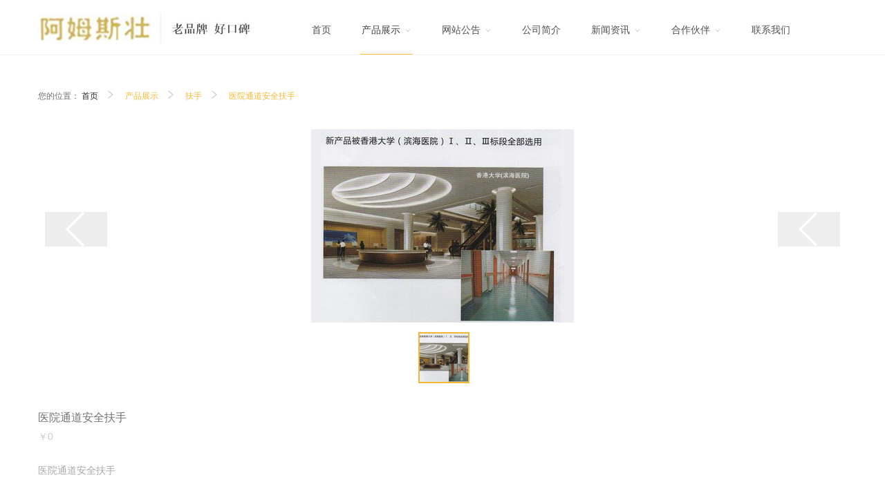

--- FILE ---
content_type: text/html; charset=UTF-8
request_url: http://www.szamszjz.cn/product/show-119.html
body_size: 4380
content:
<!DOCTYPE html>
<html lang="en">
<head>
<meta charset="UTF-8">
<meta name="renderer" content="webkit">
<meta http-equiv="X-UA-Compatible" content="IE=edge,chrome=1">
<meta name="viewport" content="width=device-width, initial-scale=1.0, user-scalable=0, minimal-ui">
<meta http-equiv="Cache-Control" content="no-transform" />
<meta http-equiv="Cache-Control" content="no-siteapp" />
<meta name="applicable-device" content="pc,mobile"/>
<meta name="MobileOptimized" content="width"/>
<meta name="HandheldFriendly" content="true"/>
<title>医院通道安全扶手_扶手_产品展示_深圳市阿姆斯壮建筑装饰材料有限公司</title>
<meta name="Keywords" content="医院通道安全扶手" />
<meta name="Description" content="医院通道安全扶手" />
<meta name="Robots" content="all" />
<meta name="Author" content="深圳市阿姆斯壮建筑装饰材料有限公司" />
<meta name="Copyright" content="深圳市阿姆斯壮建筑装饰材料有限公司 2026" />
<link rel="stylesheet" href="/views/user/50044441/10012/static/css/animate.css">
<link rel="stylesheet" href="http://at.alicdn.com/t/font_680193_mlx1ll180gc1h5mi.css">
<link rel="stylesheet" href="http://at.alicdn.com/t/font_850721_5njltbaqb39.css">
<link rel="stylesheet" href="/views/user/50044441/10012/static/css/swiper.min.css">
<link rel="stylesheet" href="/views/user/50044441/10012/static/css/editor.css">
<link rel="stylesheet" href="/views/user/50044441/10012/static/css/chrome.css">
<script type="text/javascript" src="/views/user/50044441/10012/static/js/jquery.min.js"></script>
<script src="/views/user/50044441/10012/static/js/swiper.js"></script>
<script type="text/javascript" src="/views/user/50044441/10012/static/js/wow.js"></script>
<script type="application/ld+json">{"@context":"https://schema.org","@type":["WebSite", "Organization"],"name":"医院通道安全扶手_扶手_产品展示_深圳市阿姆斯壮建筑装饰材料有限公司","keywords":["医院通道安全扶手"],"description":"医院通道安全扶手","telephone":"0755-83702487","address":"深圳市福田区竹子林益华大厦B栋3楼A39","inLanguage":"zh-CN"}</script>
</head>
<body>
<header>
  <div class="header"> <a href="/">    <div class="img logo"><img src="http://img01.g3wei.com/C83kzAxYz6.jpg"></div>
    </a>
    <ul id="nav">
      <li name="index"><a href="/"><span data-title="首页">首页</span></a></li>
            <li name="product"><a href="/product/"><span data-title="产品展示">产品展示</span><i class="iconfont icon-trangle-menu"></i></a>                 <ul class="childUl">
                    <li><a href="/product/list-28.html"><span data-title="中国高端品牌（深阿姆斯）">中国高端品牌（深阿姆斯）</span></a></li>
                    <li><a href="/product/list-29.html"><span data-title="进口高端品牌">进口高端品牌</span></a></li>
                    <li><a href="/product/list-14.html"><span data-title="进口高端PVC地板">进口高端PVC地板</span></a></li>
                    <li><a href="/product/list-24.html"><span data-title="橡胶地板">橡胶地板</span></a></li>
                    <li><a href="/product/list-17.html"><span data-title="木地板">木地板</span></a></li>
                  </ul>
         </li>
                  <li name="notice"><a href="/notice/"><span data-title="网站公告">网站公告</span><i class="iconfont icon-trangle-menu"></i></a>          </li>
                  <li name="about"><a href="/about.html"><span data-title="公司简介">公司简介</span></a></li>
                  <li name="news"><a href="/news/"><span data-title="新闻资讯">新闻资讯</span><i class="iconfont icon-trangle-menu"></i></a>                 <ul class="childUl">
                    <li><a href="/news/list-4.html"><span data-title="企业新闻">企业新闻</span></a></li>
                    <li><a href="/news/list-3.html"><span data-title="行业新闻">行业新闻</span></a></li>
                    <li><a href="/news/list-5.html"><span data-title="进口高端品牌手册">进口高端品牌手册</span></a></li>
                  </ul>
         </li>
                  <li name="video"><a href="/video/"><span data-title="合作伙伴">合作伙伴</span><i class="iconfont icon-trangle-menu"></i></a>                 <ul class="childUl">
                    <li><a href="/video/list-2.html"><span data-title="合作伙伴">合作伙伴</span></a></li>
                  </ul>
         </li>
                  <li name="contact"><a href="/contact.html"><span data-title="联系我们">联系我们</span></a></li>
            <!--版本选择 star--> 
       
      <!--版本选择 end-->
      
    </ul>
    <div class="nav"><span></span><span></span><span></span></div>
  </div>
</header>
<div id="banner" > </div>
<div id="content">
  <div class="content-list">
    <div id="location" class="wow"  data-wow-delay="0.3s" data-wow-duration="1s"> <span>您的位置：</span> <span><a href="/">首页</a><i class="iconfont icon-right"></i></span> <span><a href="/product/">产品展示</a></span><i class="iconfont icon-right"></i>  <span><a href="/product/list-18.html">扶手</a></span><i class="iconfont icon-right"></i> <span><a href="javascript::">医院通道安全扶手</a></span> </div>
    <div id="content-list"> 
      <!--产品图 star-->
      <div class="picture" id="productpic">
        <div class="swiper-container gallery-top">           <div class="swiper-wrapper">             <div class="swiper-slide"><img src="http://img01.g3wei.com/tB6A3jWXm3.jpg?x-oss-process=image/resize,m_fill,h_680,w_1170" alt="医院通道安全扶手"></div>
             </div>
                    <div class="swiper-button-next swiper-button-white"></div>
          <div class="swiper-button-prev swiper-button-white"></div>
        </div>
        <div class="swiper-container swiper-smoll gallery-thumbs">           <div class="swiper-wrapper" id="picsmall">             <div class="swiper-slide"><img src="http://img01.g3wei.com/tB6A3jWXm3.jpg?x-oss-process=image/resize,m_fill,h_70,w_70" alt=""></div>
             </div>
           </div>
      </div>
      <script src="/views/user/50044441/10012/static/js/productShow.js"></script> 
      <!--产品图 end--> 
      <!--产品标题 star-->
      <div id="postInfo" class="wow" data-wow-delay="0.3s" data-wow-duration="1s">
        <div class="wrapper">
          <p class="title">医院通道安全扶手</p>
          <p class="subtitle">￥0</p>
          <div class="description">
            <p>医院通道安全扶手</p>
            <p>产品型号：<span style="color: rgb(38, 38, 38);"></span></p>
            <p>产品规格：<span style="color: rgb(38, 38, 38);"></span></p>
            <p>优惠价格：<span style="color: rgb(255, 0, 0);">0</span></p>
            <!--优惠价格-->
            <p>时间：<span style="color: rgb(189, 189, 189);">2022-07-19</span></p>
          </div>
        </div>
      </div>
      <!--产品标题 end--> 
      <!--产品详情 star-->
      <div class="postbody wow" data-wow-delay="0.3s" data-wow-duration="1s"> <p style="text-align: center;"><img class="wscnph" src="http://img01.g3wei.com/JCAdSbSM78.jpg?x-oss-process=image/resize,m_lfit,h_1200,w_1200" /></p> </div>
      <div id="change">
        <div class="prev">            <a href="/product/show-120.html">上一篇：<span>进口医用灭菌扶手</span></a>  </div>
        <div class="next">            <a href="/product/show-118.html">下一篇：<span>灭菌扶手</span></a>  </div>
      </div>
      <!--产品详情 end--> 
      <!--热门产品 star--> 
      <div class="content_wrapper" id="hotproduct">
  <h3>推荐</h3>
  <ul class="content_list clearfix">
                <li id="item_block_0" class="item_block wow" data-wow-delay="0.3s" data-wow-duration="1s"> <a href="/product/show-164.html" class="item_box">
      <div class="item_img " target="_blank"> <i class="iconfont2"> <i class="iconfont icon-sousuo"></i> </i> <img src="http://img01.g3wei.com/YHFaAdjpQs.jpg?x-oss-process=image/resize,m_fill,h_280,w_380" alt="门系统">        <div class="item_mask"></div>
      </div>
      <div class="item_wrapper clearfix">
        <div class="item_info clearfix">
          <div class="text_wrap">
            <p class="title ellipsis"> 门系统</p>
            <p class="subtitle ellipsis">￥0</p>
          </div>
        </div>
        <div class="item_des">
          <p class="description">门系统钢制墙板的特点：
①好处，防火，安全，灭菌，轻便，快捷安装，
②装配式，高隔音墙体，集成，隔声，快装，轻便，节能，
③工厂标准化生产，按照业主图纸尺寸定制好，模块化安装，效率高关键是，防火好，灭菌好，不生长细菌，非常安全，非常环保，各项指标，全部符合国家标准，要求，安装方便。</p>
        </div>
      </div>
      </a> </li>
        <li id="item_block_0" class="item_block wow" data-wow-delay="0.3s" data-wow-duration="1s"> <a href="/product/show-86.html" class="item_box">
      <div class="item_img " target="_blank"> <i class="iconfont2"> <i class="iconfont icon-sousuo"></i> </i> <img src="http://img01.g3wei.com/jMy4WtT85P.jpg?x-oss-process=image/resize,m_fill,h_280,w_380" alt="进口PVC地板">        <div class="item_mask"></div>
      </div>
      <div class="item_wrapper clearfix">
        <div class="item_info clearfix">
          <div class="text_wrap">
            <p class="title ellipsis"> 进口PVC地板</p>
            <p class="subtitle ellipsis">￥0</p>
          </div>
        </div>
        <div class="item_des">
          <p class="description"></p>
        </div>
      </div>
      </a> </li>
        <li id="item_block_0" class="item_block wow" data-wow-delay="0.3s" data-wow-duration="1s"> <a href="/product/show-76.html" class="item_box">
      <div class="item_img " target="_blank"> <i class="iconfont2"> <i class="iconfont icon-sousuo"></i> </i> <img src="http://img01.g3wei.com/My4JGwtnZi.jpg?x-oss-process=image/resize,m_fill,h_280,w_380" alt="原装进口PVC地板">        <div class="item_mask"></div>
      </div>
      <div class="item_wrapper clearfix">
        <div class="item_info clearfix">
          <div class="text_wrap">
            <p class="title ellipsis"> 原装进口PVC地板</p>
            <p class="subtitle ellipsis">￥0</p>
          </div>
        </div>
        <div class="item_des">
          <p class="description">原装进口PVC地板</p>
        </div>
      </div>
      </a> </li>
            <div class="fake"></div>
    <div class="fake"></div>
  </ul>
</div>
 
      <!--热门产品 end--> 
    </div>
  </div>
</div>
<!--联系方式 star-->

<div id="contact">
  <div class="contact content_list  wow" data-wow-delay="0.3s" data-wow-duration="1s">     <h3 class="ellipsis contact_name">深圳市阿姆斯壮建筑装饰材料有限公司</h3>
            <p class="ellipsis"><span class="contact_add">地址：</span><span>深圳市福田区竹子林益华大厦B栋3楼A39</span></p>
    
        <p class="ellipsis"><span class="contact_tel">电话：</span><span>0755-83702487</span></p>
    
        <p class="ellipsis"><span class="contact_mob">手机：</span><span>13802218859</span></p>
            <p class="ellipsis"><span class="contact_fax">传真：</span><span>0755-83702487</span></p>
            <p class="ellipsis"><span class="contact_eml">邮箱：</span><span>987604376@qq.com</span></p>
        <p class="fake"></p>
    <p class="fake"></p>
    <div class="ff_social">        <a class="fl" target="_blank" href="tencent://message/?uin=479172694&amp;Site=uemo&amp;Menu=yes"><i class="fa iconfont icon-qq"></i></a>              <a class="fl" target="_blank" href="http://weibo.com/web"><i class="fa iconfont icon-weibo"></i></a>  <a id="mpbtn" class="fl" target="_blank"><i class="fa iconfont icon-weixing"></i></a> </div>
            <div class="weixinma"><img src="/views/user/50044441/10012/static/image/weixinma.jpg"></div>
     </div>
</div>
<!--联系方式 end-->
<footer>
  <div id="footer">
    
    <p>Copyright © 深圳市阿姆斯壮建筑装饰材料有限公司  All Rights Reserved  备案号：<a style="display: inline-block; color: #fff;" href="http://beian.miit.gov.cn/" target="_blank">粤ICP备19037068号 </a></p>
  </div>
</footer>


  <link rel="stylesheet" href="https://at.alicdn.com/t/font_826145_1kvrj73qfjc.css">

 <!-- css -->
 <style>
    /* 手机端底部的  一键拨号  QQ号码 留言反馈*/
    .mobileFooter{ display:none;}
    @media screen and (max-width:768px){
        body{padding-bottom: 81px;}
        .mobileFooter{width: 100%;  display:block; display: flex; display: -webkit-flex; flex-wrap: nowrap; justify-content: space-between; align-items: center;  position: fixed;  left: 0; bottom: 0; z-index: 100; background-color: rgba(60, 55, 55, 0.9); }
        .mobileFooter div {text-align: center; width: 33%;  padding: 18px 0 0px 0; height: 100%;  }
        .mobileFooter div i{  font-size: 25px; color: #0c969e;  padding: 8px; background-color: #fff;  border-radius: 50%; -webkit-border-radius:50%; -o-border-radius:50%; }
        .mobileFooter div h6{ font-size: 14px; color: #fff; line-height: 2;  margin-top: 10px;}
    }
</style>

<!-- html -->
    <section class="mobileFooter">
        <div ><a href="/"><i class="iconfont icon-shouye1-copy"></i> <h6>首页</h6></a></div>
        <div ><a href="tel: 0755-83702487 "><i class="iconfont icon-dianhua"></i><h6>电话</h6> </a></div>
        <div ><a href="/feedback.html" class="block"><i class="iconfont icon-qianyue"></i> <h6>留言反馈</h6></a></div>
    </section>




<script type="text/javascript" src="/views/user/50044441/10012/static/js/index.js"></script>
<script>(function() {var _53code = document.createElement("script");_53code.src = "https://tb.53kf.com/code/code/bc96680011d9a4fcfddb920861812c237/2";var s = document.getElementsByTagName("script")[0]; s.parentNode.insertBefore(_53code, s);})();</script></body></html>

--- FILE ---
content_type: text/css
request_url: http://at.alicdn.com/t/font_850721_5njltbaqb39.css
body_size: 2993
content:

@font-face {font-family: "iconfont";
  src: url('//at.alicdn.com/t/font_850721_5njltbaqb39.eot?t=1538203854046'); /* IE9*/
  src: url('//at.alicdn.com/t/font_850721_5njltbaqb39.eot?t=1538203854046#iefix') format('embedded-opentype'), /* IE6-IE8 */
  url('[data-uri]') format('woff'),
  url('//at.alicdn.com/t/font_850721_5njltbaqb39.ttf?t=1538203854046') format('truetype'), /* chrome, firefox, opera, Safari, Android, iOS 4.2+*/
  url('//at.alicdn.com/t/font_850721_5njltbaqb39.svg?t=1538203854046#iconfont') format('svg'); /* iOS 4.1- */
}

.iconfont {
  font-family:"iconfont" !important;
  font-size:16px;
  font-style:normal;
  -webkit-font-smoothing: antialiased;
  -moz-osx-font-smoothing: grayscale;
}

.icon-weixing:before { content: "\e691"; }

.icon-qq:before { content: "\e833"; }

.icon-weibo:before { content: "\e634"; }

.icon-shipin:before { content: "\e638"; }

.icon-trangle-menu:before { content: "\e610"; }

.icon-yuyan:before { content: "\e7ec"; }

.icon-anli-next:before { content: "\e911"; }

.icon-sousuo:before { content: "\e714"; }

.icon-down-trangle-copy:before { content: "\e715"; }

.icon-trangle-news:before { content: "\e716"; }



--- FILE ---
content_type: text/css
request_url: http://www.szamszjz.cn/views/user/50044441/10012/static/css/chrome.css
body_size: 10081
content:
*{margin:0;padding:0;font-family:"Lucida Grande",Helvetica,Arial,"Microsoft YaHei",FreeSans,Arimo,"Droid Sans","wenquanyi micro hei","Hiragino Sans GB","Hiragino Sans GB W3",Roboto,Arial,sans-serif;}
ul,ul li{list-style:none}
a{text-decoration:none}
a:hover{color: #f5b834;}
.img img{display:block;margin: 0 auto;}
img{float: none;border: none;max-width: 100%;}
article img {max-width:100%;}
.mobile{display:none}
.clear {clear: both;}
ul, menu, dir {display: block;}
header{width:100%;height:79px;background:#fff;border-bottom: 1px #f1f1f1 solid;position: fixed;z-index: 99;top: 0;left: 0;}
header .header{max-width: 1170px;margin: 0 auto;padding-top: 18px;height: 62px;position: relative;}
header .header .img{height:44px;line-height:44px;float:left;position:relative}
header .header .logo img{vertical-align:middle;display:inline-block;width:100%;    height:100% ;}
header .header>ul{float:right;height: 62px;line-height: 50px; margin-right: 60px}
header .header ul li{float:left;text-align:center;line-height:50px;position:relative; height: 100%;}
header .header ul li a{font-size:14px;display:block;position:relative;padding:0 22px;color: #505050;  height: 61px;overflow: hidden;}

header #nav>li a.active span, header #nav>li:hover a span { transform: translateY(-100%);}
header #nav>li>a span {display: inline-block; position: relative; transition: all ease-out .3s;}
header #nav>li a.active:before, header #nav>li:hover a:before { width: calc(100% - 40px);}
header #nav>li>a:before { background-color: #f5b834;}
header #nav>li>a:before { content: '';position: absolute;bottom: 0;left: 0;width: 0;left: 20px;height: 1px;background-color: #ffc13b;transition: all .3s ease-out 0s;}
header #nav>li>a span:after { content: attr(data-title);position: absolute; color: #424242;left: 0;transform: translateY(100%);width: 100%;}
#header #nav>li a.active i,#header .nav>li:hover a i {color: #e40807}
#header #nav .subnav li a.active,#header #nav .subnav li a:hover { background-color: #F9F9F9;padding-left: 24px; color: #e40807}

header .header ul li a i{font-size:10px;padding-left:6px;color:#aaa;transition:all .4s ease}
header .header .childUl{display:none;position:absolute;top:100px;left:0;background:#fff;box-shadow:0 0 1px #ccc;padding:8px 0;min-width:120px;z-index:999}
header .header ul.childUl li{width:100%;height:auto}
header .header ul.childUl li a{display:block;height:38px;line-height:38px;overflow:hidden;padding:0 10px}
header .header .nav{position:relative;width:50px;height:50px;top:25px;box-sizing:border-box;padding:9px 0;cursor:pointer;float:right;display:none}
header .header .nav span{display:block;width:100%;height:2px;background:#ccc;border-radius:2px;margin: 8px 0;transition:all .5s}
header .header .nav span.active:nth-child(1){transform:translateY(7px) rotate(45deg);transition:all .5s}
header .header .nav span.active:nth-child(3){transform:translateY(-9px) rotate(-45deg);transition:all .5s}
header .header .nav span:nth-child(2){top:23px}
header .header .nav span:nth-child(3){top:36px}

/*版本语言*/
.lang{position: absolute;top: 20px;right: 0;font-size: 14px;width: 24px;height: 18px;overflow: hidden;padding: 10px 10px;}
.langclick{width: 80px; height: auto;text-align: right;}
.toplang{text-align: left;font-size: 14px;width: 80px;height: auto;overflow: hidden;background: #fff;padding: 10px 10px;box-shadow: 0 2px 4px rgba(0,0,0,.12);}
.toplang a,.lang i{ display: block;line-height: 30px;height: 30px; color: #ccc;}
.lang i{font-size: 24px;}


video{ background-color: #000;}

#banner{width:100%;height:auto;overflow:hidden;position:relative;padding-top:80px;}
#banner .swiper-pagination{bottom:50px}
#banner .swiper-pagination-bullet{width:30px;height:4px;border-radius:0;background:#fff;opacity:1}
#banner .swiper-pagination-bullet-active{background:#f5b834}
.swiper-button-prev{background-image: url(../image/s_prev.png);}
.swiper-button-prev, .swiper-button-next {width: 90px;height: 50px;background-color: rgb(0,0,0,0.2);background-size: 100% 100%;-moz-background-size: 100% 100%;}
.swiper-button-next {background-image: url(../image/s_prev.png);transform: rotate(180deg);-ms-transform: rotate(180deg);-moz-transform: rotate(180deg);-webkit-transform: rotate(180deg);-o-transform: rotate(180deg);}
.swiper-button-prev:hover, .swiper-button-next:hover{background-color: rgb(0,0,0,0.6);} 
#sectFive .swiper-button-prev ,#sectFive  .swiper-button-next {display:block;}
#banner:hover .swiper-button-prev , #banner:hover  .swiper-button-next {display:block;}
#banner img{width:100%;height:auto}
#notice{width:100%;height:40px;line-height:40px;position:absolute;bottom:0;background:rgba(0,0,0,.5)}
#notice a{color:#fff;text-align:center;font-size:14px}
#content,.content_wrapper{width:100%;height:auto;overflow:hidden;position:relative;box-sizing: border-box;padding: 10px;}

#content .intro{color: #D3D3D3;}
#sectOne{padding:50px 0 20px 0;width:100%;height:auto;position:relative;background:#fff}
.container_category {margin: 20px 0 55px;width: 100%; text-align: center;animation-name: fadeInUp;-webkit-animation-duration: 1s;animation-duration: 1s;-webkit-animation-fill-mode: both;animation-fill-mode: both;}
.container_category a.active,.container_category a:hover { background-color: #f5b834!important; color: #fff;}
.container_category a { color: #878787;  font-size: 14px;  padding: 7px 26px;   position: relative;  margin-left: 0; height: 16px;line-height: 16px;display: inline-block;transition: all .3s ease-out 0s;}

#sectOne .sectOne,#sectThree .sectThree,#sectFour .sectFour,#sectFive .sectFive,#sectSix .sectSix,#sectSeven .sectSeven,#contact .contact,#content .content-list{max-width: 1170px;box-sizing:border-box; margin: 0 auto;}
.sectSeven>h3,.sectSix>h3,.sectFive>h3,.sectFour h3,.sectOne>h3,.sectThree>h3,.sectTwo>h3{font-size:26px;font-weight:400;text-align:center;line-height:42px}
.sectSeven>.intro,.sectSix>.intro,.sectFive>.intro,.sectFour>.intro,.sectOne>.intro,.sectThree>.intro,.sectTwo>.intro{font-size:14px;color:#666;line-height:28px;max-height:48px;overflow:hidden;text-align:center}

#sectTwo .swiper-pagination{bottom:30px}
#sectTwo .swiper-pagination-bullet{width:20px;height:6px;border-radius:5px;background:#fff;opacity:1}
#sectTwo .swiper-pagination-bullet-active{background:#e51c60; width: 50px;}

#sectFive .swiper-pagination{bottom:0px}
#sectFive .swiper-pagination-bullet{width:8px;height:8px;border-radius:5px;background:rgb(163, 158, 158);opacity:1}
#sectFive .swiper-pagination-bullet-active{background:#ffc13b; }
#sectFive .swiper-button-next,#sectFive  .swiper-button-prev {top: 45%;}
#sectSix .swiper-button-next,#sectSix  .swiper-container-rtl .swiper-button-prev,#sectSix  .swiper-button-prev,#sectSix .swiper-container-rtl .swiper-button-next,#sectFive .swiper-button-next,#sectFive  .swiper-container-rtl .swiper-button-prev,#sectFive  .swiper-button-prev,#sectFive .swiper-container-rtl .swiper-button-next {width:36px; height:36px;text-align: center;background:#000;filter:Alpha(opacity=10);opacity:0.1;*zoom:1;transform:rotate(7deg);
-ms-transform:rotate(180deg);-moz-transform:rotate(180deg);-webkit-transform:rotate(180deg);-o-transform:rotate(180deg); }
#sectSix .swiper-button-next:hover,#sectSix  .swiper-container-rtl .swiper-button-prev:hover,#sectSix .swiper-button-prev:hover,#sectSix   .swiper-container-rtl .swiper-button-next:hover ,#sectFive .swiper-button-next:hover,#sectFive  .swiper-container-rtl .swiper-button-prev:hover,#sectFive .swiper-button-prev:hover,#sectFive   .swiper-container-rtl .swiper-button-next:hover { background:#f5b834;filter:Alpha(opacity=100);opacity:1;*zoom:1;}    
.swiper-option2{ position: relative; width: 1400px; margin: 0 auto;}
#sectTwo .swiper-button-prev, #sectTwo  .swiper-button-next{ display: block;}
#contact .contact{width: 1170px;}
.content_wrapper .content_list {overflow: hidden;display: flex;justify-content: space-between;flex-wrap: wrap;}
.content_list .fake { width: 31.333%;height: 1px;line-height: 0; overflow: hidden; background: none;}
.clearfix { zoom: 1;}
.content_list .item_block,.listshow .content_list .item_block{ background: #fff;width: 31.333%;margin-bottom: 1%;height: auto;position: relative;overflow: hidden;}
.content_list .item_block a { display: block;height: 100%;}
.content_list .item_img {position: relative;overflow: hidden;}
.content_list .iconfont2 { width: 40px; height: 40px; top: -60px; left: 50%; margin-left: -20px; background-color: rgba(0,0,0,.28);position: absolute;border: 1px solid transparent;transition: all ease-out .3s;z-index: 2;}
.content_list .item_block .item_img img { width: 100%;height: auto;transition: all .3s ease-out 0s;}
.content_list .item_img .iconfont {margin-left: -7px;color: #fff;z-index: 6;position: absolute;top: 12px;left: 50%;}
.content_list .item_block .item_wrapper {text-align: center;}
.content_list .item_block .item_wrapper {position: relative;width: 100%;transition: all .6s ease-out 0s;}
.content_list .item_info {padding: 5% 8%;display: block;}
.sectOne .content_list .item_block:hover .item_wrapper,.sectSeven .content_list  .item_block:hover .item_wrapper,#hotproduct .content_list  .item_block:hover .item_wrapper,.product-list .content_list  .item_block:hover .item_wrapper{background:#ffc13b;}
.sectOne .content_list .item_block:hover .item_wrapper p,.sectSeven .content_list  .item_block:hover .item_wrapper p,#hotproduct .content_list  .item_block:hover .item_wrapper p,.product-list .content_list  .item_block:hover .item_wrapper p{color: #fff; }
.content_list .title { color: #727272;}
.content_list .title {color: #444;font-size: 16px;transition: all .3s ease-out 0s;line-height: 20px;}
.ellipsis {text-overflow: ellipsis;overflow: hidden;white-space: nowrap;display: block;}
.content_list .subtitle { color: #ccc;font-size: 14px;margin-top: 10px;transition: all .3s ease-out 0s;line-height: 14px;}
.sectOne .content_list .item_des{ display: none;}
.content_list .description {font-size: 12px;line-height: 20px;color: #a7a7a7;}

.content_list li.wow { -webkit-animation-name: fadeInUp;animation-name:fadeInUp;}

.sectOne>ul{padding-top:52px;width:100%;display:flex;justify-content:space-between;flex-wrap:wrap;text-align:center}
.sectOne>ul>li{margin-bottom:50px}
.sectOne>ul>li>a{display:block;width:278px;height:auto;transition:all .4s ease}
.sectOne>ul>li>a .img{width:100%;height:220px;line-height:220px;overflow:hidden;border-bottom: 1px solid #eee;}
.sectOne>ul>li>a .img img{display:inline-block;vertical-align:middle;width:100%;height:auto}
.sectOne>ul>li>a p{line-height:50px;height:50px;background:#fff;font-size:18px;overflow:hidden;box-sizing:  border-box;padding: 0 10px;}
.sectOne>ul>li>a:hover{transition:all .4s ease;transform:translateY(-10px);box-shadow:0 10px 20px #e5e5e5}
.sectOne>ul>li>a:hover p{color:#e51c60}
#more{border: 1px solid #E6E6E6;height: 38px;width: 160px;line-height: 40px;border: 1px solid #e2e2e2;position: relative;z-index: 10;display: block;margin: 10px auto 30px auto;text-align: center;color: #CCC;font-size: 14PX;}
#more:hover{background:#ffc13b;color: #fff; border: 1px solid #ffc13b;}


#sectTwo{overflow: hidden;box-sizing:border-box;width: 100%; height: auto;}
.sectTwo .first { width: 50%;height: 100%;float: left;position: relative;}
.sectTwo .item_block.first .item_img {width: 100%;height: 100%;display: block;position: relative;overflow: hidden;}
.sectTwo .item_block.first .item_img::before {border: 1px solid transparent;display: block;}
.sectTwo .item_block .item_img::before {content: '';position: absolute;top: 0;height: calc(100% - 22px);width: calc(100% - 22px);border: 1px solid transparent;margin: 10px;transition: all ease-out .3s;z-index: 2;}
.sectTwo .item_block .item_img:hover::before{border: 1px solid #fff;}
.sectTwo .item_block.first .item_img img {width: 100%;height: 100%;}
.sectTwo .item_img img {transition: all .3s ease-out 0s;}
.sectTwo .item_block.first .item_wrapper {display: block;text-align:left;background-color: transparent;position: absolute;bottom: 30%;width: 60%;left: 0;margin-top: 13%;
height: auto;transition: all .6s cubic-bezier(.215,.61,.355,1) 0s;}
.sectTwo .item_info {position: relative; padding: 0 70px 0 80px;color: #ddd;display: block;}
.sectTwo .item_info .title {color: #9C9C9C;font-size: 20px;}
.sectTwo .subtitle {color: #999;font-size: 12px;}
.sectTwo .item_info .description {margin-top: 24px;color: #B9B9B9;font-size: 14px;line-height: 22px;height: 62px;overflow: hidden;}
.sectTwo .item_block:hover .item_wrapper .title{color:#333;}
.sectTwo .item_block { width: 50%;height: 100%;margin:0;background-color: #fff;float: left;position: relative;box-shadow: 0 0 1px rgba(0,0,0,.2);overflow: hidden;}
.sectTwo .item_block:nth-child(2) .item_img { float: right;}
.sectTwo .item_block .item_img { width: 50%;}
.sectTwo .item_img {position: relative;overflow: hidden;display: block;}
.sectTwo .item_block:nth-child(2) .item_wrapper {  float: left;}
.sectTwo .item_block .item_wrapper {  width: 50%;  text-align: left;position: relative;bottom: auto;left: auto;margin-top: 13%;height: auto;}
.sectTwo .item_wrapper {background-color: transparent;transition: all .6s cubic-bezier(.215,.61,.355,1) 0s;}
.sectTwo .item_block:nth-child(3) .item_img {float: left;}
.sectTwo .item_block:nth-child(3) .item_wrapper { float: right;}
.sectTwo img{display: block;}

#sectThree{padding:100px 0 50px 0;width:100%;height:auto;position:relative; }
.sectThree>ul{display: flex;justify-content: space-between;flex-wrap: wrap;position: relative;padding-bottom: 5px;margin-top: 2%;overflow:hidden;}
.sectThree>ul>li{position: relative;margin-bottom: 1%;width: 30.333%;height: auto;}
.sectThree .item_block a {position: relative;display: block;width: 100%;height:auto;overflow: hidden;}
.sectThree .item_wrapper { padding: 30px 0px;height: auto;overflow: hidden;}
.sectThree .content_list .item_block .item_wrapper{text-align: left;width: auto;}
.sectThree .content_list .item_des {display: block; }
.sectThree .date_wrap{font-size: 14px;display: block;position: relative;width: 100%;color: #c5c5c5;line-height: 20px;transition: all .6s cubic-bezier(.215,.61,.355,1) 0s;transition: all .3s ease-out 0s;padding-bottom: 16px;}
.sectThree .title {display: inline-block;color: #333;transition: all .3s ease-out 0s;font-size: 16px;padding-top: 8px;}
.sectThree .date_wrap:after {content: '';position: absolute;bottom: 1px;left: 0;width: 30px;height: 1px;transition: all .3s ease-out 0s;background-color: #e3e3e3;}
.sectThree ul li{position: sticky;}
.sectThree .item_block:hover .date_wrap:after{width: 100%; background:#333;}
.sectThree .item_block:hover .title{color:#f5b834}
.sectThree .item_des { width: auto;text-align: left;white-space: inherit;margin-top: 16px;float: left;font-size: 12px;overflow: hidden;}
.sectThree .item_des p {margin-top: 0;padding-top: 0;height: 55px;display: -webkit-box;overflow: hidden;width: 100%;color: #8f8f8f;text-overflow: ellipsis;white-space: inherit;font-size: 14px;line-height: 26px;transition: all .3s ease-out 0s;-webkit-line-clamp: 3;-webkit-box-orient: vertical;}
.sectThree .item_block a.details,.sectSix .item_block a.details {border: 1px solid #E6E6E6;position: relative;display: block;margin: 0 auto 2px;margin-left: 23px;width: 29px;height: 29px;border-radius: 3px;color: transparent;transition: all ease-out .3s; text-indent: 5px;}
.sectSix a.details,.notice a.details {border: 1px solid #d4d4d4;position: absolute; bottom: 34px; right: 25px;display: block;margin: 0 auto 2px;margin-left: 23px;width: 29px;height: 29px;border-radius: 3px;color: transparent;transition: all ease-out .3s; text-indent: 5px;}
.sectThree .details i {color: #cecece;font-size: 16px;line-height: 22px;margin-top: 5px;transition: all .3s ease-out 0s;transform:rotate(-90deg);}
.sectSix .details i,.notice .details i  {color: #d4d4d4;font-size: 16px;line-height: 22px;margin-top: 5px;transition: all .3s ease-out 0s;transform:rotate(-90deg);}
.fa {display: inline-block;font: normal normal normal 14px/1 FontAwesome;font-size: inherit;text-rendering: auto;-webkit-font-smoothing: antialiased;-moz-osx-font-smoothing: grayscale;transform: translate(0, 0);}


#sectFour .module.bgShow.tlir, #sectFour .module.bgShow.tril {padding: 160px 0 150px;}
#sectFour .module.bgShow.tlir, #sectFour .module.bgShow.tril {background-color: #fff;background-size: cover;background-repeat: no-repeat;}
#sectFour .module {position: relative;overflow: hidden;}
.tlir.module .module_container, .tril.module .module_container {height: auto;max-width: 1170px;padding: 0;margin: 0 auto;}
#sectFour .module.mcustomize.horizontal .container_content {width: 840px;margin: 0 0 0 auto;height: 350px;background: #fff;box-shadow: 0 7px 17px rgba(6,6,6,.14);}
#sectFour .module #contactlist:before, #sectFour .module .container_content:before {clear: both;display: table;content: "";}
#sectFour .module.mcustomize.horizontal .contentbody {width: 480px;margin: 0;padding: 0 50px 0 48px;height: 100%;float: right;}
#sectFour .module.mcustomize.horizontal .contentbody .wrapper{display: block;}
#sectFour .module.mcustomize .header {padding: 56px 0 30px;}
#sectFour .mcustomize .contentbody .title {font-size: 26px;color: #333;}
#sectFour .mcustomize .contentbody .subtitle {font-size: 14px;color: silver;margin: 7px 0;}
#sectFour .mcustomize .contentbody .description {height: 76px;overflow: hidden;color: #8f8f8f;font-size: 14px;line-height: 24px;}
#sectFour .mcustomize .contentbody .description p,#sectFour .mcustomize .contentbody .description div{text-overflow: ellipsis;overflow: hidden;text-overflow: ellipsis;display: -webkit-box;-webkit-line-clamp: 3;-webkit-box-orient: vertical;}
#sectFour .mcustomize .contentbody a {width: 102px;height: 28px;display: block;line-height: 28px;margin-top: 50px;text-align: center;font-size: 14px;color: #CACACA;border: 1px solid #d9d9d9;}
#sectFour .module.mcustomize.horizontal .mediabody {width: 255px;margin: 0;height: 100%;float: left;}
#sectFour .module.mcustomize.horizontal .mediabody div.image {background-size: contain;background-repeat: no-repeat;background-position: center;background-size: cover;width: 100%;height: 100%;}

#sectFive .swiper-slide:hover .item_wrapper{color: #f5b834;}


#sectFive{padding: 50px 0 50px 0;width: 100%;height: auto;position: relative;overflow: hidden ;}
#sectSix{padding: 40px 0 0 0;width: 100%;height: auto;position: relative;overflow: hidden;background-color: #f7f7f9;}
#sectSeven{padding: 50px 0 30px 0;width: 100%;height: auto;position: relative;overflow: hidden;}
#sectFive .swiper-slide{width: 31.333%;height: auto;float: left;margin-bottom: 20px;position: relative; padding-bottom: 50px;}
#sectFive .item_wrapper {font-size: 16px;margin-top: -3px;color: #3c3c3c;position: absolute;padding: 14px 20px;height: 34px;line-height: 34px;bottom: 25px;left: 50%;width: 82%;background-color: #fff;margin-left: -46%;box-shadow: 0 0 30px rgba(0,0,0,.2);-moz-box-shadow: 0 0 30px rgba(0,0,0,.2);-webkit-box-shadow: 0 0 30px rgba(0,0,0,.2);text-align: center;}
#sectSix .swiper-button-next .icon-anli-next,#sectSix .swiper-button-prev .icon-anli-next ,#sectFive .swiper-button-next .icon-anli-next,#sectFive .swiper-button-prev .icon-anli-next{color: #ffffff;font-size: 14px;margin-top: 10px;display: block;}
#sectSix .swiper-button-next .icon-anli-next,#sectSix .swiper-button-next .icon-anli-next{transform: rotate(180deg);}
#sectSix .swiper-slide,#sectFive .swiper-slide{animation-name: fadeInUp;}
#sectSix .swiper-slide,.notice li{position: relative;}
#sectSix .swiper-container{margin-top:30px;}
#sectSix .item_wrapper,.notice .item_wrapper {padding: 5% 25px;text-align: left;padding-right: 80px;}
.sectSix .title,.sectSeven .title,.notice .title {color: #414141; font-size: 16px;}
#sectSix .subtitle,.notice .subtitle { color: #A3A3A3;font-size: 12px;margin-top: 10px; line-height: 16px;}
#sectSix .swiper-pagination{display: none;}
#s-b-n,#s-b-p{top:32%;}
#sectSix .swiper-slide:hover p.title,#sectSix .swiper-slide:hover .details i,.notice li:hover p.title,.notice li:hover .details i{color: #f5b834;}
#sectSix .swiper-slide:hover .details,.notice li:hover .details{border:1px solid #f5b834;}
#sectSeven .content_list{display: flex;justify-content: space-between; flex-wrap: wrap;}
#sectSeven .item_block {width: calc(100% / 4 - 15px);height: auto;float: left;margin-bottom: 20px;position: relative;box-shadow: 0 0 0 rgba(0, 0, 0, .15);transition: all .36s ease;cursor: pointer;}
#sectSeven .item_block .item_img {position: relative;}
#sectSeven .item_block .item_img img {max-width: 100%;display: block;}
#sectSeven .item_block .imgIcon {position: absolute;width: 48px;height: 48px;top: -20%;left: 50%;margin:-25px 0 0 -25px;font-size: 48px; color: #fff;transition: all 0.5s ease 0s;}
#sectSeven .item_block .imgIcon:after {content: '';position: absolute;width: 0;height: 0;border-top: 10px solid transparent;border-bottom: 10px solid transparent;border-left: 15px solid #fff;top: 50%;left: 50%;margin-left: -6px; margin-top: -9px;}
.sectSeven .item_block .item_wrapper {background: rgba(0, 0, 0, 0.1);transition: all .36s ease;padding: 6% 4% 6%;text-align: left;}
#sectSeven .item_block { width: 380px;animation-name: fadeInUp;overflow: hidden;}

.videoUrl {display: none;position: fixed;top: 0;left: 0;background: rgba(0,0,0,.8);z-index: 999;width: 100%;height: 100%;}
#video {width: 60%;height: auto;}
.videoUrl video {position: relative;left: 50%;top: 50%;transform: translate(-50%,-50%);}
.videoUrl img {position: absolute;right: 20px;top: 20px;cursor: pointer;padding: 10px;}


#contact{background-color: #f5f5f5;padding: 20px 0;animation-name: fadeInUp;}
#contact,.contact{animation-name: fadeInUp;display: flex;justify-content: space-between;flex-wrap: wrap;position: relative;}
.contact h3 {display: block;width: 100%;font-size: 16px;color: #333;line-height: 24px;margin-bottom: 5px;font-weight: 100;}
#contact p:nth-of-type(1){width: 100%;}
.contact p{width: 25%;float: none; white-space: normal;display: inline-block;margin-top: 5px;height: auto;color: #777;font-size: 14px;line-height: 24px;}
.contact  div {width: 100%;display: block;position: relative;left: auto;margin-top: 10px;}
.contact  div a {border-radius: 36px;background: #b3b3b3;border-color: #b3b3b3;color: #9b9b9b;font-size: 16px;border: 1px solid rgba(255,255,255,.07); display: inline-block;width: 36px;height: 36px;margin-right: 10px;}
.contact div a i {color: #fff;margin: 8px 6px 10px 6px;transition: all .3s ease-out 0s;left: 2px;font-size:20px;position: relative;}
.contact .weixinma{width: 120px;height: auto;background: #fff;padding: 5px;border-radius: 5px;margin:0;display:none;position: absolute;bottom: 48px;left:66px;}
.contact p span:nth-child(1){width: 60px;height: auto;display: inline-block;}
.contact p span:nth-child(2){width: 70%;height: auto;display: inline-block;}
#link .link{max-width: 1170px; margin: 0 auto;padding:0 0 0px 0;}
.link h3{font-size: 16px;font-weight: normal;color: #666;padding: 0 0 0px 0;}
.linkname span{margin: 0 20px 0 0;display: inline-block;}
.linkname span,.linkname span a{color: #bbb; font-size: 14px;line-height: 30px;}

#footer {background: #737373;height: 24px;padding: 10px 56px;}
#footer p {color: #fff;text-align: center;font-size: 14px;}

/*product*/
.content-list{padding:0 0 0px 0;}
.content-list .container_category{text-align: left;}
#location{background-color: #fff;padding: 39px 0 39px 0;color: #707070;font-size: 12px;}
#location span a:last-child{color:#f5b834;}
.icon-right{font-size: 12px; color: #ccc; margin: 0 10px;}
.content_list .item_des{display: none;}
#productpic .swiper-container {width: 100%;height: 300px;margin-left: auto;margin-right: auto;}
#productpic .swiper-slide { text-align: center;background-size: cover;background-position: center;}
#productpic .gallery-top {height: 80%;width: 100%;}
#productpic .gallery-thumbs {height: 15%;box-sizing: border-box;padding: 10px 0;}
#productpic .gallery-thumbs .swiper-slide {width: 70px;height: 70px;opacity: 0.6;}
#productpic #picsmall .swiper-slide-active { border: 2px solid #f5b834;opacity: 1;}
#location span a { color: #272727;}

/*pagination*/
#pagination{ height: 36px;padding: 10px 0 20px 0;text-align: center;line-height: 36px;text-align: center;}
#pagination .pages {display: flex;justify-content: center;}
#pagination .pages em {display: none;}
#pagination .pages strong,#pagination .pages a {width: 36px;height: 36px;text-align: center;margin: 0 10px;font-size: 12px;border: 1px solid #e5e5e5;border-radius: 3px;box-sizing: border-box;color: #333333;font-weight: normal;}
#pagination .pages a.prev,#pagination .pages a.next{width: 48px;background: #f9f9f9;border: 1px solid #e5e5e5;color: #ccc;}
#pagination .pages strong{color:#fff;background: #f5b834;border:1px solid #f5b834;}
#pagination .pages a.next {width: 48px;font-size: 12px;color: #333;}

#content-list #postInfo{max-width: 1170px;margin: 0 auto;float: none;padding: 30px 0 20px 0;}
#content-list #postInfo .wrapper{ color: #777; padding: 0 0 30px 0;border-bottom: 1px solid #eee;}
#content-list #postInfo .title {color: #727272;font-size: 16px;transition: all .3s ease-out 0s;line-height: 20px;}
#content-list #postInfo .subtitle {color: #ccc;font-size: 14px;margin-top: 10px;transition: all .3s ease-out 0s;line-height: 14px;}
#content-list #postInfo .description {color: #a7a7a7;display: block;margin-top: 30px;font-size: 14px;line-height:24px;}
#content-list #postInfo .description P:first-child{margin: 0 0 30PX 0;}
#content-list  #postContent{width: 100%; float: none;}
#content-list .postbody{color: #a7a7a7;margin-bottom: 20px;font-size: 14px;line-height: 24px;animation-name: fadeInUp;}
#content-list .postbody img{max-width:1170px; height:auto;}
#content-list .postbody p{padding:10px 0;}
/* #content-list .postbody p,#content-list .postbody strong{color: #a7a7a7;font-size: 14px;line-height: 24px;} */
#content-list .content_wrapper{width: 100%;height: auto;overflow: hidden;position: relative;}
#hotproduct h3{font-size: 16px; font-weight: normal;padding:10px 0; background: #eee;text-indent: 20px;margin: 0 0 20px 0;}


#Nofound {background:#fff;width:100%;text-align:center;line-height: 2;box-sizing:  border-box;padding: 10px;margin:  10px 0;color: #e51c60;}
#Nofound img {max-width:80%; margin:0 auto;}

/*notice*/
.notice{width: 100%;height: auto;overflow: hidden;}
.notice ul{display: flex;justify-content: space-between;flex-wrap: wrap;padding:8px;}
.notice .item_block{ width: 48.5%;margin-bottom: 40px;height: auto;}
.notice .item_block .item_img {overflow: hidden;}
.notice li:hover{box-shadow: 0px 0px 8px #ccc;}
#postNav {width: 320px;float: right;}
#postContent {width: 800px;float: left;padding: 0 20px;box-sizing: border-box;}
#postNav .wrapper {width: 320px;position: inherit!important;}
#postNav .wrapper h3 {font-weight: 400;font-size: 16px; border-bottom: 1px solid #ccc;padding-bottom: 20px;}
#postNav .wrapper .navitem {border-bottom: 1px solid #f4f4f4;padding: 16px 0;}
#postNav .wrapper .navitem a p.title {color: #414141;;font-size: 14px;line-height: 24px;}
#postNav .wrapper .navitem a p.subtitle {font-size: 12px;line-height: 24px;margin: 0;color:#A3A3A3;display: -webkit-box; -webkit-box-orient: vertical; -webkit-line-clamp: 1; overflow: hidden;}
#postNav .wrapper .navitem a:hover p.title span {color: #f5b834;}
#postContent #postInfo { margin-bottom: 28px;color: #a7a7a7;}
#postContent .title {color: #727272;font-size: 22px;line-height: 24px;padding:0 0 10px 0;}
#postContent .subtitle {color: #B2B2B2;font-size: 14px;line-height: 24px;margin: 0;padding:0 0 10px 0;}
#postContent  .postbody{color: #a7a7a7; margin-bottom: 80px;font-size: 14px;line-height: 24px;}
#postContent  .postbody img{margin:20px 0;}
article.ql-editor{white-space: normal;}


/*news*/
.newslist li.item_block{width: 100%; border-bottom: 1px dotted #E3E3E3;padding: 30px 0;margin: 0;}
.newslist .item_img {max-height:128px;float: right;margin-right: 24px;width: 200px;display: block;position: relative;overflow: hidden;}
.newslist .item_block .item_wrapper, .newslist .item_block:nth-child(2n) .item_wrapper { margin: 0 40px 0 0; padding-bottom: 0; border-color: transparent; width: calc(100% - 264px);}
.newslist .item_wrapper {height: auto;}
.newslist .item_block .item_wrapper {text-align: left;float: left; width: calc(90% - 240px); padding: 0 0 18px;}
.newslist .item_block p.date_wrap{margin-bottom: 20px;}
.newslist .item_block p.subtitle{white-space:pre-wrap;}
.newslist .item_block p.date_wrap,.newslist .item_block p.subtitle{color: #A4A2A2; font-size: 14px;line-height: 30px;}
.newslist .item_block .date_wrap span,#postInfo .date_wrap span{margin:0 40px 0 0;}
.newslist .content_list .item_block:hover .item_wrapper {background:none;}
.newslist .content_list .item_block:hover p.title{color: #f5b834;}
.newslist .content_list .item_block:hover p.date_wrap,.newslist .content_list .item_block:hover p.subtitle{color: #A4A2A2};
#newscontent{width: 100%;}
#newscontent .newscenter{color: #777;border-bottom: 1px dotted #CCC;padding: 20px 10px 30px 10px;box-sizing: border-box;}
#newscontent p.title{font-size: 20px!important;color: #1f1f1f!important;}
#newscontent p.date_wrap{font-size: 14px; color: #B1B1B1;line-height: 30px;}
#newscontent p.date_wrap span{margin-right:20px;}
#newscontent .newsbody{font-size:14px;line-height:24px;color: #9c9c9c; margin-bottom: 40px;padding: 0 15px;box-sizing: border-box;}
#newscontent .newsbody p{padding:10px 0;}
.news-c-l h3{color: #858585;font-size: 16px;text-align: left;}
.news-c-l ul.content_list{margin-top:1%;}
#sectThree .news-c-l li.item_block:hover .item_wrapper{background: none;}
#content #sectThree{padding:50px 0 0 0;}


/*video*/
#content .video-list{padding:0;}
#sectSeven .video_list{padding:0;}
/*feedback*/
#form{display: block;left: auto;margin-left: 0;position: relative;max-width: 1170px;width: 1170px; margin-top: 80px;}
#form label{display: block;width: 100%;height: auto;padding-bottom: 8px;}
#form input {background: #f5f5f5;border-bottom: 1px solid #f5f5f5;padding: 12px 16px;width: calc(29% - 32px);float: none;margin: 0 2% 0 0;outline: 0;font-size: 14px;-webkit-appearance: none;border: none;}
#form label p{color: red;font-size: 12px;box-sizing: border-box;padding: 0 10px;line-height: 1.5;height: 18px;}
#form textarea {background: #f5f5f5;position: absolute;left: 31%;top: 0;height: 147px;width: calc(68% - 32px);border-color: transparent;padding: 12px 16px;float: none; margin: 0 2% 20px 0;}
#form #submit {width: 265px;border-radius: 80px;padding: 0;line-height: 54px;height: 54px;border: 1px solid #e0e0e0;margin: 0 auto;margin-top: 30px;display: block;background-color: transparent;color: #cfcfcf;font-size: 15px;text-align: center;}
#form #submit:hover {background-color: #f5b834;border: 1px solid #f5b834;color: #fff;}

/*show prev&next*/
#change {display: flex;display: -webkit-flex;flex-wrap: wrap;justify-content: space-between;align-items: center;padding: 30px 0;}
#change a{color: #999; font-size: 14px;}
#change a:hover span{color:#f5b834;}




#download{font-size:14px;color:#666;padding: 10px 40px;background: #eee;border-radius: 4px;}
#download:hover{background: #f5b834; color: #fff;}

#sitemap{width:100%}
#sitemap .sitemap{width:1200px;margin:0 auto;overflow:hidden;padding:20px 0}
.sitemap .map{width:100%;height:auto;margin-bottom:40px}
.map h3{font-size:18px;line-height:60px;border-bottom:1px solid #eee}
.map .cat_One{padding-top:30px;line-height:32px;overflow:hidden}
.map .cat_One>li{width:25%;float:left;text-indent:20px;margin-bottom:40px}
.map .cat_One>li>a{font-size:14px;font-weight:700}
.map .cat_Two>li>a{font-size:14px;color:#555}
.map .cat_Three>li>a{font-size:14px;color:#bbb}
.map .cat_One li a:hover{color:#e51c60;text-decoration:underline}


@media screen and (max-width:900px){
    #postNav{display: none;}
    #postContent{width: 100%;padding: 0 15px;}
    #postContent #postInfo{margin-bottom: 15px}
    #postContent .postbody{margin-bottom: 20px}
    #content-list .postbody .ql-editor{  padding: 0 10px;}
    #content-list .postbody img{max-width: 100%}
}

@media screen and (max-width:768px){
    header{height:auto;}
    header .header{height:50px;text-align: center;padding:0;}
    header .header .img{float: none;height: 60%;padding-top:3px;}
    #nav{display: none;position: fixed; top: 0; left: 0; width: 80%; height: 100%; background: #eee;padding-top: 50px;}
    header .header .nav {display: block;top: 0;width: 30px;height: 30px;padding: 0px 0;float: none;position: absolute;top:6px;left: 20px; }
    header .header>ul {float: none;height: 62px;line-height: 50px;overflow: visible;    }
    header .header .nav span.active {margin: 14px 0;margin-left: 300px;}
    header .header ul li {float: none; border-bottom: 1px solid #ddd;text-align: left;line-height: 50px; position: relative;height: 50px; text-indent: 2%; }
    header #nav>li>a span:after {content: '';}
    header #nav>li a.active span, header #nav>li:hover a span { transform: translateY(0);}
    header #nav>li>a:before {height: 0px;}
    .lang {position:static;text-align: left; margin: 0 0 0 8%;display: block;width: auto;}
    .toplang { width: 90%;}
    #banner{padding-top: 50px;}
    #banner .swiper-button-prev, #banner .swiper-button-next,#banner .swiper-pagination{display: none;}
    #sectOne,#sectThree,#sectFive,#sectSix,#sectSeven{padding: 25px 0 15px 0;}
    #content-list .container_about,.container_category{width: 100%;display: block;text-align: center;overflow: hidden;margin: 20px 0 20px;}
    #content-list .container_about a,.container_category a{width: 38%; float: left;margin-bottom:10px;text-align: center; background: #f3f3f3;margin:2px 5px;}
    #content .intro {margin-bottom: 20px }
    .content_list .item_block, .listshow .content_list .item_block {width: 48%;}
    .content_list .item_block .item_wrapper{background: #f8f8f8;}
    #sectTwo .content_list .item_block .item_wrapper, #sectThree .content_list .item_block .item_wrapper{background: none;}
    .content_list .title{font-size: 14px;}
    #more{ height: 28px; width: 150px; line-height: 28px;margin: 0px auto;  margin-top: 15px;margin-bottom: 10px;}
    .sectTwo .item_block {width: 100%;}
    .sectTwo .item_block.first .item_wrapper { bottom: 10%;width: 70%;left: 0;margin: 0;}
    .sectTwo .item_info{padding: 34px 30px;}
    .sectTwo .item_info .title{font-size: 16px; color: #7A7A7A;}
    .sectTwo .item_info .description{margin-top: 14px;}
    .sectTwo .item_block .item_wrapper{margin:0;}
    .sectTwo .item_info .description {font-size: 12px;line-height: 20px;height: 44px;margin-top: 8px;}
    .sectFour h3, .sectOne>h3, .sectTwo>h3, .sectThree>h3, .sectFive>h3, .sectSix>h3,.sectSeven>h3{font-size: 18px;}
    .sectThree>ul{width: 90%;margin: 0 5%; padding: 0;}
    .sectThree .content_list .item_block{width:100%; margin: 0;border-bottom: 1px solid #eee;}
    .sectThree .item_wrapper{padding:0 0 15px 0;}
    .sectThree .item_des{margin-top:0;}
    .sectThree .item_block a.details, .sectSix .item_block a.details{display: none;}
    .sectThree .date_wrap:after{display: none;}
    #sectFour .module.bgShow.tlir, #sectFour .module.bgShow.tril{padding:0;}
    #sectFour .module.mcustomize.horizontal .contentbody{float:none;height: 100%;display: block;padding: 30px 0 20px 0;}
    .tlir.module .module_container, .tril.module .module_container,#sectFour .module.mcustomize.horizontal .container_content{width: 100%;height:auto;background:none;box-shadow:none;}
    #sectFour .module.mcustomize.horizontal .contentbody .wrapper{display: block; width: 90%;margin: 0 auto;}
    #sectFour .module.mcustomize .header{display: block;text-align: center;padding: 0 0 14px 0;}
    #sectFour .module.mcustomize.horizontal .contentbody{width: 100%;}
    #sectFour .mcustomize .contentbody .description{font-size: 12px; line-height: 20px;display: block;}
    #sectFour .mcustomize .contentbody .description a{  width: 102px;height: 28px;display: block;line-height: 28px;margin: 30px auto 0;font-size: 11px;}
    #sectFour .module.mcustomize.horizontal .mediabody{width: 70%;height:auto;float: none;margin: 0 auto;text-align: center;}
    #sectFour img{display: block;}
    .swiper-container,#sectSeven .content_list{width: 96%; margin: 0 auto;}
    #sectFive .swiper-slide,#sectSix .swiper-slide{width: 100%!important;float: none;height: auto;}
    #sectSeven .item_block{  width: 49%;float: left;margin-bottom: 10px;}
    #link .link{text-align: center; font-size: 14px;width: 96%;}
    .linkname span{text-align: left;}
    .contact p {width: 100%;display:block;}
    .contact p span:nth-child(1) { vertical-align: top;}
    .contact p span:nth-child(2) {width: 80%;}
    #contact .contact{width:90%;}
    #content-list #postInfo .description,#content-list .postbody,#content-list .postbody p, #content-list .postbody strong{line-height: 1.4;}
    .newslist .content_list{width: 96%;margin: 0 auto;}
    .newslist .item_img {max-height: 80px;width: 100px;}
    .newslist .content_list .item_block .item_wrapper{width: 55%;background: none;margin:0;}
    .newslist .item_block p.subtitle{display: -webkit-box;-webkit-box-orient: vertical;-webkit-line-clamp: 2; overflow: hidden;}
    .notice .item_block{width: 100%;}
    #sectOne,#sectThree,.module_container,#sectFive,.sectSix,#sectSeven,#content-list,#location{width: 96%;margin: 0 2%;}
	#form{width: 96%;margin: 30px auto 0 auto; overflow: hidden;}
	#form label input{width:100%;}
    #form textarea{width:100%;left: 0;top: 200px;}
	#form #submit{height: 42px;line-height: 42px;margin-top: 180px;}
    #form #submit{ background-color: #f5b834;border: 1px solid #f5b834;color: #fff;}
    .swiper-button-prev, .swiper-button-next{width: 40px;height: 40px;}
    #location{padding: 20px 0;}
    #content #sectThree {padding: 30px 0 0 0;}
    #sectFour .mcustomize .contentbody a{margin-top: 10px;}
    #sectFour .mcustomize .contentbody .title{font-size: 18px;}
    .sectSeven>h3, .sectSix>h3, .sectFive>h3, .sectFour h3, .sectOne>h3, .sectThree>h3, .sectTwo>h3{line-height: 24px}
    #sectSix .swiper-container{margin-top: 20px;}
    .sectSix a.details, .notice a.details{display: none;}
    #sectSix .item_wrapper, .notice .item_wrapper{padding: 10px 5px;}

    #footer{height: auto;padding: 10px 2px;}
    .newslist li.item_block{padding: 20px 0;}
    .newslist .item_block p.date_wrap, .newslist .item_block p.subtitle{line-height: 20px;}
    .newslist .item_block p.date_wrap{margin-bottom: 10px}
    .newslist .item_block .item_wrapper{padding: 0;}
    .container_category a { color: #878787;  font-size: 14px;  padding: 7px 15px;   position: relative;  margin-left: 0; height: auto;line-height: none;display: inline-block;transition: all .3s ease-out 0s;}

}

@media screen and (max-width:1170px){
    header .header ul li a{padding:0 8px;}
    #sectOne,#sectThree,.module_container,#sectFive,.sectSix,#sectSeven,#content-list,#location,#link,#contact .contact{width: 96%;margin: 0 3%;overflow: hidden;}
    .sectTwo .item_info{padding:0 14px 0 20px;}
    .sectTwo .item_info .title {font-size: 18px;}
    .sectTwo .item_block .item_wrapper {margin-top: 6%;}
    .sectTwo .item_info .description {font-size: 12px;}
    .sectTwo .item_info .description {margin-top: 18px;}
}
@media screen and(min-width:1170px)and(max-width:1310px) {  
    header .header ul li a{padding:0 12px;}
}
@media screen and (max-width:1310px){

}




--- FILE ---
content_type: application/javascript
request_url: http://www.szamszjz.cn/views/user/50044441/10012/static/js/productShow.js
body_size: 472
content:
var galleryTop = new Swiper('.gallery-top', {
    spaceBetween: 10,
    navigation: {
      nextEl: '.swiper-button-next',
      prevEl: '.swiper-button-prev',
    },
  });
  var galleryThumbs = new Swiper('.gallery-thumbs', {
    spaceBetween: 10,
    centeredSlides: true,
    slidesPerView: 'auto',
    touchRatio: 0.2,
    slideToClickedSlide: true,
  });
  galleryTop.controller.control = galleryThumbs;
  galleryThumbs.controller.control = galleryTop;